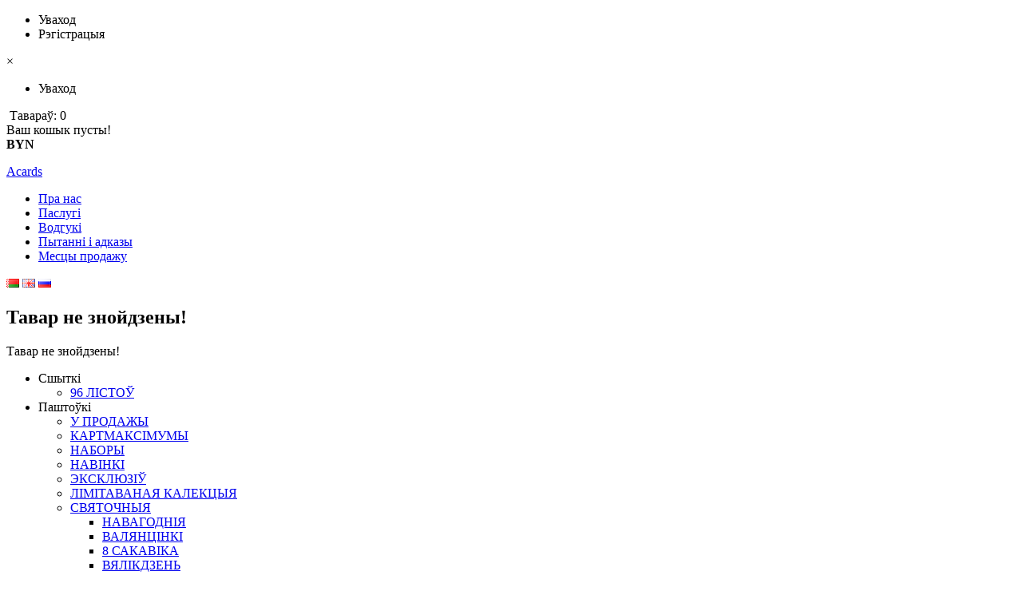

--- FILE ---
content_type: text/html; charset=utf-8
request_url: https://acards.by/Acards/acards16
body_size: 13104
content:

<!DOCTYPE html>
<html dir="ltr" lang="by">
<head>
    <meta charset="UTF-8"/>
    <title>Тавар не знойдзены!</title>
    <base href="https://acards.by/"/>
                <link href="https://acards.by/image/data/LogoAcards1.png" rel="icon"/>
            <link rel="stylesheet" type="text/css" href="catalog/view/theme/cards/stylesheet/style.css"
          media="screen, projection"/>
    <link rel="stylesheet" type="text/css" href="catalog/view/theme/cards/stylesheet/new.css"
          media="screen, projection"/>
    <link rel="stylesheet" type="text/css" href="http://fonts.googleapis.com/css?family=Lobster"
          media="screen, projection">
        <script type="text/javascript" src="catalog/view/javascript/jquery/jquery-1.9.1.min.js"></script>
    <script type="text/javascript" src="catalog/view/javascript/jquery/jquery.fancybox.js"></script>
    <link rel="stylesheet" type="text/css" href="catalog/view/theme/cards/stylesheet/jquery.fancybox.css"
          media="screen"/>
    <script type="text/javascript" src="catalog/view/javascript/libs.js"></script>
    <script type="text/javascript" src="http://vk.com/js/api/openapi.js?78"></script>
    <script type="text/javascript">
        VK.Widgets.Group("vk_groups", {mode: 1, width: "230"}, 38684327);
    </script>      
    <script type="text/javascript" src="http://consultsystems.ru/script/25477/" charset="utf-8"></script>          
        <script type="text/javascript" src="catalog/view/javascript/jquery/jquery.cycle.js"></script>
        <script>
  (function(i,s,o,g,r,a,m){i['GoogleAnalyticsObject']=r;i[r]=i[r]||function(){
  (i[r].q=i[r].q||[]).push(arguments)},i[r].l=1*new Date();a=s.createElement(o),
  m=s.getElementsByTagName(o)[0];a.async=1;a.src=g;m.parentNode.insertBefore(a,m)
  })(window,document,'script','https://www.google-analytics.com/analytics.js','ga');

  ga('create', 'UA-104828357-1', 'auto');
  ga('send', 'pageview');

</script></head>
<body>
<div id="jsize_snow"></div>
<div id="b_fix"></div>
<div class="modalbg"></div>
<!-- LOGIN MODAL -->
<div id="login_modal" class="widget_tabs modal">
    <header class="tabs_top">
        <ul class="tabs c">
            <li class="box_current">Уваход</li>
            <li>Рэгістрацыя</li>
        </ul>
        <a class="cross"><span>&times;</span></a>
    </header>
    <div class="tabs_box login visible"></div>
    <div class="tabs_box register"></div>
</div>
<!-- // LOGIN MODAL -->
<div class="in">
<div class="wrapper_nav">
	<nav id="nav">
		<ul class="fr">
			<li>
									<a id="log_in">
						Уваход					</a>
							</li>
		</ul>
		<div id="cart" class="fr">
    <a><span data-icon="&#xe000;">&nbsp;</span><span id="cart-total">Тавараў: 0</span></a>
    <section id="cartb">
                <div class="empty">Ваш кошык пусты!</div>
            </section>
</div>		<div id="money" class="fr">
    <form action="https://acards.by/index.php?route=module/currency" method="post" enctype="multipart/form-data">
                                    <div class="current-currency">
                                    <a title="Новый бел. руб."><b>BYN</b></a>
                                </div>
                            <ul>
                                    </ul>
        <input type="hidden" name="currency_code" value=""/>
        <input type="hidden" name="redirect" value="https://acards.by/Acards/acards16"/>
    </form>
</div>
		<div id="logo" class="fl">
			<a href="https://acards.by/index.php?route=common/home">
				Acards
			</a>
		</div>

							<ul id="menu" class="c">
									<li>
						<a href="about_us">
							Пра нас						</a>
													<ul style="display: none;">
																	<li>
										<a href="order_handling">
											Афармленне заказаў										</a>
									</li>
																	<li>
										<a href="payment_and_shipping">
											Аплата i дастаўка										</a>
									</li>
																	<li>
										<a href="public_offer">
											Публiчная аферта										</a>
									</li>
																	<li>
										<a href="feedback">
											Зваротная сувязь										</a>
									</li>
																	<li>
										<a href="contacts">
											Кантакты										</a>
									</li>
															</ul>
											</li>
									<li>
						<a href="services">
							Паслугi						</a>
											</li>
									<li>
						<a href="reviews">
							Водгукі						</a>
											</li>
									<li>
						<a href="faq">
							Пытанні і адказы						</a>
											</li>
									<li>
						<a href="shops">
							Месцы продажу						</a>
											</li>
							</ul>
			</nav>
</div>
</div>

<div id="language_wrapper">
    <div id="h_login">
        <div class="in c" style="position:relative;">
            <div class="fr">
                <form action="https://acards.by/index.php?route=module/language" method="post" enctype="multipart/form-data">
  <div id="language" class="c">
        <img src="image/flags/by.png" alt="Белорусский" title="Белорусский" onclick="$('input[name=\'language_code\']').attr('value', 'by'); $(this).parent().parent().submit();" />
        <img src="image/flags/gb.png" alt="English" title="English" onclick="$('input[name=\'language_code\']').attr('value', 'en'); $(this).parent().parent().submit();" />
        <img src="image/flags/ru.png" alt="Русский" title="Русский" onclick="$('input[name=\'language_code\']').attr('value', 'ru'); $(this).parent().parent().submit();" />
        <input type="hidden" name="language_code" value="" />
    <input type="hidden" name="redirect" value="https://acards.by/Acards/acards16" />
  </div>
</form>
            </div>
        </div>
    </div>
</div>
<header id="header">
</header>
<div class="in">
    <section id="middle">
        <div id="container">
            <div id="content" class="c">
<!--                <section id="spb" class="greyb">
                                        <a
                            href="https://acards.by/index.php?route=common/home">Галоўная</a>
                                         &raquo; <a
                            href="https://acards.by/index.php?route=product/manufacturer">Брэнд</a>
                                         &raquo; <a
                            href="https://acards.by/Acards">ACARDS</a>
                                         &raquo; <a
                            href="https://acards.by/Acards/acards16">Тавар не знойдзены!</a>
                                    </section>-->
                <h1>Тавар не знойдзены!</h1>
                <section class="b">
                    Тавар не знойдзены!                </section>
                            </div>
        </div>
        <aside id="sideLeft">
            <section class="sideb">
        <ul id="side_nav">
        <li class="sub">
                <a>Сшыткі</a>
        <span class="minus"></span>                        <ul>
                        <li class="sub">
                                <a href="https://acards.by/copybooks/96sheets">96 ЛІСТОЎ</a>
                                
                
            </li>
                    </ul>
            </li>
        <li class="sub">
                <a>Паштоўкі</a>
        <span class="minus"></span>                        <ul>
                        <li class="sub">
                                <a href="https://acards.by/postcards/onsale">У ПРОДАЖЫ</a>
                                
                
            </li>
                        <li class="sub">
                                <a href="https://acards.by/postcards/maxi_cards">КАРТМАКСІМУМЫ</a>
                                
                
            </li>
                        <li class="sub">
                                <a href="https://acards.by/postcards/sets">НАБОРЫ</a>
                                
                
            </li>
                        <li class="sub">
                                <a href="https://acards.by/postcards/new_postcards">НАВIНКI</a>
                                
                
            </li>
                        <li class="sub">
                                <a href="https://acards.by/postcards/exclusive">ЭКСКЛЮЗІЎ</a>
                                
                
            </li>
                        <li class="sub">
                                <a href="https://acards.by/postcards/limited_edition">ЛIМIТАВАНАЯ КАЛЕКЦЫЯ</a>
                                
                
            </li>
                        <li class="sub">
                                <a href="https://acards.by/postcards/holiday_postcards">СВЯТОЧНЫЯ</a>
                <span class=""></span>                
                                <ul>
                                        <li class="sub">
                                                <a href="https://acards.by/postcards/holiday_postcards/seasonal_postcards">НАВАГОДНІЯ</a>
                                            </li>
                                        <li class="sub">
                                                <a href="https://acards.by/postcards/holiday_postcards/valentine_postcards">ВАЛЯНЦІНКІ</a>
                                            </li>
                                        <li class="sub">
                                                <a href="https://acards.by/postcards/holiday_postcards/postcards_for_womens_day">8 САКАВIКА</a>
                                            </li>
                                        <li class="sub">
                                                <a href="https://acards.by/postcards/holiday_postcards/easter_postcards">ВЯЛІКДЗЕНЬ</a>
                                            </li>
                                    </ul>
                
            </li>
                    </ul>
            </li>
        <li class="sub">
                <a>Налепкi</a>
        <span class="minus"></span>                        <ul>
                        <li class="sub">
                                <a href="https://acards.by/stickers/all_stickers">IЛЮСТРАВАНЫЯ</a>
                                
                
            </li>
                        <li class="sub">
                                <a href="https://acards.by/stickers/text">ТЭКСТАВЫЯ</a>
                                
                
            </li>
                    </ul>
            </li>
    </ul>
    </section>
        <section class="sideb">
        <div id="banner0" class="banner">
  </div>
<script type="text/javascript"><!--
$(document).ready(function() {
	$('#banner0 div:first-child').css('display', 'block');
});

var banner = function() {
	$('#banner0').cycle({
		before: function(current, next) {
			$(next).parent().height($(next).outerHeight());
		}
	});
}

setTimeout(banner, 2000);
//--></script>    </section>
        <!--    
    <section class="sideb">
        <div id="vk_groups"></div>
    </section>
-->    
</aside>
    </section>
</div>
<div class="in">
    <footer id="footer">
        <table id="foot_table">
            <tr>
                <td><a href="http://acards.by">Acards.by</a><span>тм</span>, ООО "Образовательный центр "Лекториум",
                    2013<br/>В торговом реестре № 224 с 27 февраля 2013. УНП 191798036<br />
					Свидетельство о гос. регистрации выдано 20.12.2012 Мингорисполкомом
                </td>
                <td>Юр. адрес: РБ, 220014, г. Минск, ул. Минина, 21/2-17<br/>Заказы принимаются круглосуточно</td>
                <!-- <td>Дизайн - <a href="http://inferusvv.ru" target="_blank">Владислав Безенсон</td> -->
                <td><img src="image/data/kard_logos.png" width="400px" class="kard-footer"></td>
            </tr>
        </table>
    </footer>
    <!-- #footer -->
</div>
</div><!-- #wrapper -->
<div class="nbbr">
    <div class="nbbr-header">Курсы валют</div>
    <div class="nbbr-box">
        <iframe src="http://www.nbrb.by/publications/wmastersd.asp?lan=be&datatype=0&fnt=Times&fntsize=13&fntcolor=005c7b&lnkcolor=fc7f7f&bgcolor=fdf2e0&brdcolor=fdf2e0" width=190 height=110 frameborder=0 scrolling=no></iframe>
    </div>
<script type="text/javascript">
    var nbbrstatus = 0;
    var nbbrbox = $('.nbbr-box');
    var nbbrhead = $('.nbbr-header');

    nbbrhead.on('click',function () {
        if (nbbrstatus){
            nbbrstatus = 0;
            nbbrhead.css('right','-44px');
            nbbrbox.css('right','-201px');
        } else {
            nbbrstatus = 1;
            nbbrhead.css('right','145px');
            nbbrbox.css('right','0px');
        }
    });
</script>
</div>
</body>
</html>